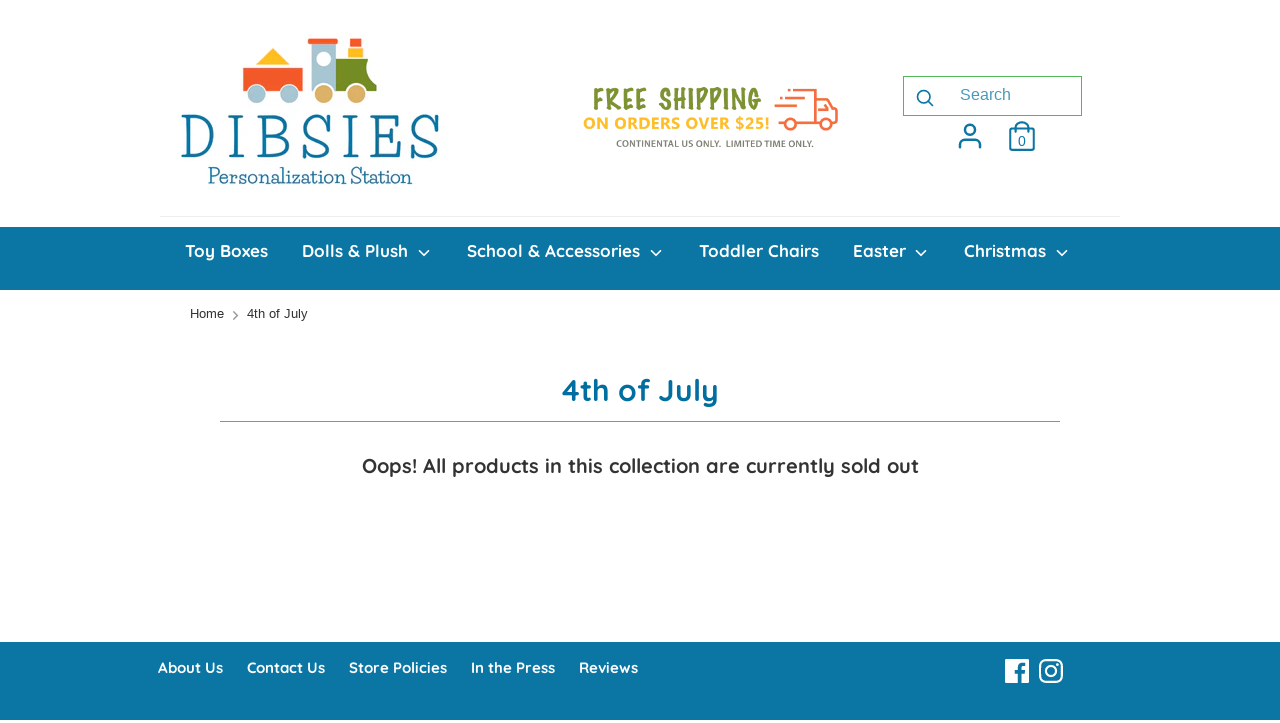

--- FILE ---
content_type: text/css
request_url: https://www.dibsies.com/cdn/shop/t/25/assets/globo.alsobought.css?v=160767249570673287441665584728
body_size: 2720
content:
.ga-carousel_wrapper .gowl-carousel,.ga-carousel_wrapper .gowl-carousel .gowl-item{-webkit-tap-highlight-color:transparent;position:relative}.ga-carousel_wrapper .gowl-carousel{display:none;width:100%;z-index:1}.ga-carousel_wrapper .gowl-carousel .gowl-stage{position:relative;-ms-touch-action:pan-Y;touch-action:manipulation;-moz-backface-visibility:hidden}.ga-carousel_wrapper .gowl-carousel .gowl-stage:after{content:".";display:block;clear:both;visibility:hidden;line-height:0;height:0}.ga-carousel_wrapper .gowl-carousel .gowl-stage-outer{position:relative;overflow:hidden;-webkit-transform:translate3d(0,0,0)}.ga-carousel_wrapper .gowl-carousel .gowl-item,.ga-carousel_wrapper .gowl-carousel .gowl-wrapper{-webkit-backface-visibility:hidden;-moz-backface-visibility:hidden;-ms-backface-visibility:hidden;-webkit-transform:translate3d(0,0,0);-moz-transform:translate3d(0,0,0);-ms-transform:translate3d(0,0,0)}.ga-carousel_wrapper .gowl-carousel .gowl-item{min-height:1px;float:left;-webkit-backface-visibility:hidden;-webkit-touch-callout:none}.ga-carousel_wrapper .gowl-carousel .gowl-item img{display:block;width:100%}.ga-carousel_wrapper .gowl-carousel .gowl-dots.disabled,.ga-carousel_wrapper .gowl-carousel .gowl-nav.disabled{display:none}.ga-carousel_wrapper .gowl-carousel.gowl-loaded,.no-js .ga-carousel_wrapper .gowl-carousel{display:block}.ga-carousel_wrapper .gowl-carousel .gowl-dot,.ga-carousel_wrapper .gowl-carousel .gowl-nav .gowl-next,.ga-carousel_wrapper .gowl-carousel .gowl-nav .gowl-prev{cursor:pointer;-webkit-user-select:none;-khtml-user-select:none;-moz-user-select:none;-ms-user-select:none;user-select:none}.ga-carousel_wrapper .gowl-carousel .gowl-nav button.gowl-next,.ga-carousel_wrapper .gowl-carousel .gowl-nav button.gowl-prev,.ga-carousel_wrapper .gowl-carousel button.gowl-dot{background:0 0;color:inherit;border:none;padding:0!important;font:inherit}.ga-carousel_wrapper .gowl-carousel.gowl-loading{opacity:0;display:block}.ga-carousel_wrapper .gowl-carousel.gowl-hidden{opacity:0}.ga-carousel_wrapper .gowl-carousel.gowl-refresh .gowl-item{visibility:hidden}.ga-carousel_wrapper .gowl-carousel.gowl-drag .gowl-item{-ms-touch-action:pan-y;touch-action:pan-y;-webkit-user-select:none;-moz-user-select:none;-ms-user-select:none;user-select:none}.ga-carousel_wrapper .gowl-carousel.gowl-grab{cursor:move;cursor:grab}.ga-carousel_wrapper .gowl-carousel.gowl-rtl{direction:rtl}.ga-carousel_wrapper .gowl-carousel.gowl-rtl .gowl-item{float:right}.ga-carousel_wrapper .gowl-carousel .animated{animation-duration:1s;animation-fill-mode:both}.ga-carousel_wrapper .gowl-carousel .gowl-animated-in{z-index:0}.ga-carousel_wrapper .gowl-carousel .gowl-animated-out{z-index:1}.ga-carousel_wrapper .gowl-carousel .fadeOut{animation-name:fadeOut}@keyframes fadeOut{0%{opacity:1}to{opacity:0}}.gowl-height{transition:height .5s ease-in-out}.ga-carousel_wrapper .gowl-carousel .gowl-item .gowl-lazy{opacity:0;transition:opacity .4s ease}.ga-carousel_wrapper .gowl-carousel .gowl-item .gowl-lazy:not([src]),.ga-carousel_wrapper .gowl-carousel .gowl-item .gowl-lazy[src^=""]{max-height:0}.ga-carousel_wrapper .gowl-carousel .gowl-item img.gowl-lazy{transform-style:preserve-3d}.ga-carousel_wrapper .gowl-carousel .gowl-video-wrapper{position:relative;height:100%;background:#000}.ga-carousel_wrapper .gowl-carousel .gowl-video-play-icon{position:absolute;height:80px;width:80px;left:50%;top:50%;margin-left:-40px;margin-top:-40px;background:url(gowl.video.play.png) no-repeat;cursor:pointer;z-index:1;-webkit-backface-visibility:hidden;transition:transform .1s ease}.ga-carousel_wrapper .gowl-carousel .gowl-video-play-icon:hover{-ms-transform:scale(1.3,1.3);transform:scale(1.3)}.ga-carousel_wrapper .gowl-carousel .gowl-video-playing .gowl-video-play-icon,.ga-carousel_wrapper .gowl-carousel .gowl-video-playing .gowl-video-tn{display:none}.ga-carousel_wrapper .gowl-carousel .gowl-video-tn{opacity:0;height:100%;background-position:center center;background-repeat:no-repeat;background-size:contain;transition:opacity .4s ease}.ga-carousel_wrapper .gowl-carousel .gowl-video-frame{position:relative;z-index:1;height:100%;width:100%}.ga *{margin:0;padding:0;list-style:none;box-sizing:border-box;text-decoration:none;line-height:1.3}.ga a:hover{text-decoration:none}.ga h2{margin-bottom:10px;border:none;text-transform:none;font-size:25px;font-weight:600;font-style:normal;color:#000}.ga-subtitle{padding-bottom:10px}.ga-product_title{overflow:hidden}.ga-products-carousel-wrapper{position:relative;padding-left:35px;padding-right:35px}.condition-choices .Polaris-ChoiceList__Choices{display:block}.ga-product_image{width:100%;background-position:center;background-size:contain;background-repeat:no-repeat;margin-bottom:10px}.ga-carousel_wrapper .ga-product{padding-left:10px;padding-right:10px;padding-bottom:10px}.ga-product_image:after{content:"";display:block;padding-top:100%}.ga-product>a{display:block;position:relative}.ga-products-carousel .gowl-nav .gowl-next,.ga-products-carousel .gowl-nav .gowl-prev{width:28px;height:45px;top:40%;margin-top:-20px;-webkit-user-select:none;user-select:none;position:absolute;border:1px solid #d0d0d0;border-radius:2px;background:linear-gradient(#e7eaf0,#f7f8fa);cursor:pointer;pointer-events:all;opacity:.7}.ga-products-carousel .gowl-nav .gowl-next:hover,.ga-products-carousel .gowl-nav .gowl-prev:hover{opacity:1}.ga-product_oldprice{color:#999;text-decoration:line-through;margin-left:8px;font-weight:700}.ga-products-carousel .gowl-nav .gowl-prev{left:-35px}.ga-products-carousel .gowl-nav .gowl-next{right:-35px}.ga-products-carousel .gowl-nav .gowl-next svg,.ga-products-carousel .gowl-nav .gowl-prev svg{width:26px;height:43px}h3.ga-product_title{margin-bottom:7px;font-size:1.2em}span.ga-product_price-container{display:block;margin-bottom:10px}span.ga-product_price{font-weight:700}button.ga-addalltocart,button.ga-product_addtocart{height:36px;display:block;width:100%;line-height:36px;padding-left:20px;padding-right:20px;white-space:normal;margin-top:0;background-color:#557b97;color:#fff;font-style:normal;font-weight:600;letter-spacing:0;border:none;cursor:pointer;font-size:14px;border-radius:2px}.ga-product-form button.ga-addalltocart{margin-top:6px}button.ga-addalltocart:hover,button.ga-product_addtocart:hover{background-color:#436076}.ga-products>.ga-product{display:inline-block;vertical-align:middle;float:left;margin-right:10px;line-height:65px;margin-bottom:20px}.ga-template_2 select.ga-product_variant_select{margin:0}.ga-template_2 .ga-products .ga-product a img{height:auto;max-width:100%}.ga-template_2 .ga-products .ga-products_image .ga-product>a{display:block;width:70px;position:relative;overflow:hidden}.ga-template_2 .ga-products_image .ga-product{padding-right:30px;position:relative;margin-bottom:12px}.ga-template_2 .ga-products_image .ga-product:before{content:"+";display:inline-block;font-size:1.5em;float:left;position:absolute;top:50%;right:8px;-webkit-transform:translate(0,-50%);-ms-transform:translate(0,-50%);transform:translateY(-50%)}.ga-template_2 .ga-products-input .ga-product_variants-container{padding:0}.ga-template_2 .ga-product.last:before,.ga-template_2 .ga-product:last-child:before{display:none}.ga-hide{display:none!important}.ga{clear:both;padding-top:30px;padding-bottom:30px;-webkit-touch-callout:none;-webkit-user-select:none;-khtml-user-select:none;-moz-user-select:none;-ms-user-select:none;user-select:none}.Polaris-Card__Section>.ga{padding:0}.ga-template_2 .ga-products-input span.ga-product_price-container{display:inline-block;vertical-align:middle}ul.ga-products-input{display:block;clear:both;padding-top:15px}ul.ga-products-input li{margin-bottom:8px;position:relative;padding-left:20px;text-align:left!important}ul.ga-products-input li>*{display:inline-block;vertical-align:middle;margin:1px 6px}.ga-products-box .text-left{text-align:left!important}.ga-products-box .text-center{text-align:center!important}.ga-template_2 .ga-products{float:left;margin-right:15px;overflow:hidden}.ga-product-form{display:flex;float:left;flex-direction:column;justify-content:end;margin-bottom:12px}.ga-template_3 .ga-product-form{text-align:right}.ga-carousel_wrapper{width:100%}.ga-template_2 .ga-products{display:flex;align-items:center;justify-content:left;width:100%;-webkit-flex-wrap:wrap;flex-wrap:wrap}.ga-template_2 span.ga-product_price{font-weight:700}.ga-template_1 select.ga-product_variant_select{margin-bottom:10px}.ga-hidden{opacity:0!important;visibility:hidden!important;display:block!important;pointer-events:none}.ga:after{content:"";display:block;clear:both}select.ga-product_variant_select{border-radius:2!important;min-width:60px;display:block;-webkit-appearance:menulist;background-image:none;width:100%;max-width:100%;font-weight:400;border:1px solid #e8e9eb;color:#000;background-color:#fff;text-align:left;vertical-align:baseline;margin:2px 0 10px;height:28px;min-height:28px;max-height:28px;padding:0 5px}.ga-product_variants-container{padding-top:3px;padding-bottom:3px}ul.ga-products-input li input{position:absolute;left:0;top:50%;margin-top:-6px;height:auto;margin-left:0;margin-right:0}ul.ga-products-table{border:1px solid #e3dfdf;border-bottom:none;list-style:none;margin:25px 0;padding:0}ul.ga-products-table>li{padding-top:16px;padding-bottom:16px;border-bottom:1px solid #e3dfdf;display:flex;align-items:center}ul.ga-products-table>li:after{content:"";display:block;clear:both}ul.ga-products-table>li>div,ul.ga-products-table>li>span{padding-left:10px;padding-right:10px}ul.ga-products-table .ga-product_variants-container{flex:0 0 20%;min-width:80px;max-width:180px}.narrow .hidden-narrow,.visible-narrow{display:none!important}.narrow .visible-narrow{display:block!important}ul.ga-products-table>li>span.ga-product_price-container{text-align:center;margin-top:5px;flex:0 0 auto;min-width:115px}ul.ga-products-table>li .product_main{position:relative;padding-left:35px;flex:1 1 auto;min-width:40%;display:flex;align-items:center}ul.ga-products-table>li .product_main .ga-products_image{margin-right:10px;max-width:20%;flex:0 0 55px}.ga-template_3.narrow ul.ga-products-table .ga-product_variants-container.ga-hidden{display:none!important}ul.ga-products-table>li .product_main input{position:absolute;left:10px;top:50%;margin-top:-7px;height:auto!important}.ga-template_2 .ga-deactive>.ga-product_price-container,.ga-template_2 .ga-deactive>.ga-product_variants-container,.ga-template_2 .ga-deactive>a,.ga-template_3 .ga-deactive .product_main>a,.ga-template_3 .ga-deactive>.ga-product_price-container,.ga-template_3 .ga-deactive>.ga-product_variants-container{opacity:.7}.ga-template_3 .ga-product-form{float:right;line-height:45px}.ga-template_3 .ga-product-form button.ga-product_addtocart{display:inline-block;width:auto;margin-top:8px}.ga-product-form .ga-total_price,.ga-template_3 .ga-product-form .ga-product_price{font-weight:700}.ga-template_3.narrow ul.ga-products-table>li .product_main{width:70%}.ga-template_3.narrow ul.ga-products-table .ga-product_description{display:none}.ga-template_3.narrow ul.ga-products-table .ga-product_variants-container{width:30%}.ga-template_3 select.ga-product_variant_select{margin:5px 0 0;width:100%}span.ga-label{position:absolute;padding:7px 9px;font-weight:700;text-transform:uppercase;line-height:1.1;top:5px;left:5px;z-index:9}button.ga-product_addtocart:disabled{opacity:.8;cursor:default}.ga-template_2 .ga-product_variants-container.ga-hidden{display:none!important}span.ga-label.ga-label_sale{color:#fff;font-size:.8em;background:#bf0000}span.ga-label.ga-label_sold{color:#fff;font-size:.8em;background:#636262;float:right;right:0}.ga-product-form button.ga-addalltocart{display:inline-block;width:auto}.ga-products_image{display:flex;margin-right:20px;-webkit-flex-wrap:wrap;flex-wrap:wrap;width:100%;align-items:center}.ga-carousel_wrapper{position:relative;padding-left:25px;padding-right:25px}.ga-carousel_wrapper .gowl-nav .gowl-next,.ga-carousel_wrapper .gowl-nav .gowl-prev{width:28px;height:45px;outline:0;top:40%;margin-top:-20px;-webkit-user-select:none;user-select:none;position:absolute;border:1px solid #d0d0d0;border-radius:2px;background:linear-gradient(#e7eaf0,#f7f8fa);cursor:pointer;pointer-events:all;opacity:.7;display:flex;align-items:center;justify-content:center}.ga-carousel_wrapper .gowl-nav .gowl-next svg,.ga-carousel_wrapper .gowl-nav .gowl-prev svg{width:100%}.ga-carousel_wrapper .gowl-nav .gowl-next{right:-25px}.ga-carousel_wrapper .gowl-nav .gowl-prev{left:-25px}@media screen and (max-width:567px){ul.ga-products-table>li .product_main{flex:1 1 auto}}ul.ga-products-table>li .product_main .ga-products_image img{max-width:100%}.ga-products-box{max-width:1170px;margin:15px auto}.ga-products-box h2{color:#212121;font-size:25px;text-align:left}.ga-products-box .ga-subtitle{color:#212121;font-size:18px;text-align:left}.ga-products-box .ga-product_title{color:#212121;font-size:15px}.ga-products-box .ga-product_variant_select,.ga-products-box .ga-product_price{color:#212121;font-size:14px}.ga-products-box .ga-product_oldprice{color:#919191;font-size:14px}.ga-products-box button.ga-product_addtocart,.ga-products-box button.ga-addalltocart{color:#fff;background-color:#212121;font-size:14px}.ga-products-box .ga-label_sale{color:#fff;background-color:#c00000}.gowl-rtl select.ga-product_variant_select{text-align:right;direction:rtl}span.ga-label.ga-label_sold{right:auto}.ga-carousel_wrapper .gowl-carousel .gowl-item.active{background:transparent}#ga-product_bought_together{max-width:1400px;margin:15px auto}#ga-product_bought_together h2{color:#0b76a4;font-size:25px;text-align:left}#ga-product_bought_together .ga-subtitle{color:#230051;font-size:18px;text-align:left}#ga-product_bought_together .ga-product_title,#ga-product_bought_together select.ga-product_variant_select{color:#0b76a4;font-size:15px}#ga-product_bought_together span.ga-product_price{color:#230051;font-size:14px}#ga-product_bought_together .ga-product_oldprice{color:#230051;font-size:16px}#ga-product_bought_together button.ga-product_addtocart,#ga-product_bought_together button.ga-addalltocart{color:#fff;background-color:#1e5799;font-size:14px}#ga-product_bought_together .ga-label_sale{color:#fff;background-color:#f15b2c}#ga-product_related{max-width:1400px;margin:15px auto}#ga-product_related h2{color:#0b76a4;font-size:20px;text-align:left}#ga-product_related .ga-subtitle{color:#230051;font-size:16px;text-align:left}#ga-product_related .ga-product_title,#ga-product_related select.ga-product_variant_select{color:#0b76a4;font-size:12px}#ga-product_related span.ga-product_price{color:#d31f06;font-size:20px}#ga-product_related .ga-product_oldprice{color:#d3d3d3;font-size:16px}#ga-product_related button.ga-product_addtocart,#ga-product_related button.ga-addalltocart{color:#fff;background-color:#1e5799;font-size:13px}#ga-product_related .ga-label_sale{color:#fff;background-color:#f15b2c}#ga-cart{max-width:1400px;margin:15px auto}#ga-cart h2{color:#0b76a4;font-size:20px;text-align:left}#ga-cart .ga-subtitle{color:#230051;font-size:18px;text-align:left}#ga-cart .ga-product_title,#ga-cart select.ga-product_variant_select{color:#0b76a4;font-size:14px}#ga-cart span.ga-product_price{color:#230051;font-size:14px}#ga-cart .ga-product_oldprice{color:#230051;font-size:16px}#ga-cart button.ga-product_addtocart,#ga-cart button.ga-addalltocart{color:#fff;background-color:#1e5799;font-size:15px}#ga-cart .ga-label_sale{color:#fff;background-color:#f15b2c}@media only screen and (max-width:749px){.return-link-wrapper{margin-bottom:0!important}}.ga-product_image:after{padding-top:125%}.ga.ga-template_2 span.ga-label,.ga.ga-template_3 span.ga-label{display:none!important}.ga_up_in_cart{width:100%;float:left;padding:10px}.ga-arrow-top{position:relative}.ga_up_in_cart{background-color:#f8f8f8}.ga-products-upsell-box .ga-product_variants-container{min-height:20px}.ga-products-upsell-box{padding:10px}.ga-products-upsell-box ul{padding:0}.ga-products-upsell-box ul li{list-style:none;border-top:1px solid #e8e9eb;padding:5px 0}.ga-products-upsell-box ul li:first-child{border-top:none}.ga-products-upsell-box .ga-upsell-product,.ga-upsell-product{display:flex}.ga-products-upsell-box .product_main,.ga-upsell-product .product_main{max-width:100px}.ga_cart_upsell_wp .ga-products-upsell-box .product_main,.ga_cart_upsell_wp .ga-upsell-product .product_main{max-width:65px}.ga_cart_upsell_wp .ga-upsell-product-data{padding-right:10px}.ga-upsell-product-data{padding:0 10px;flex:1}button.ga-upsell-product_addtocart{border:none}.ga-products-upsell-box .ga-product_title{text-decoration:none}.ga-upsell-product_addtocart{padding:10px}.ga-upsell-product_addtocart{min-width:67px;padding:0 10px;line-height:44px}.ga_cart_upsell_wp .ga-products-upsell-box .ga-product_title{font-weight:700;text-decoration:none;border-bottom:none}.ga-price-addtocart-show{width:100%;float:left}.ga_up_pre_purchase .ga-product_price-container,.ga_up_pre_purchase .ga-upsell-product_addtocart-wp{width:100%}.ga_up_pre_purchase .ga-product_price-container.ga-showaddToCartBtn,.ga_up_pre_purchase .ga-upsell-product_addtocart-wp.ga-showprice{width:50%;float:left}.ga_up_pre_purchase .ga-upsell-product_addtocart-wp.ga-showprice{text-align:right}.ga_up_pre_purchase .product_main{max-width:75px}.ga-products_image{text-decoration:none;border:none}.ga_up_pre_purchase{border:1px solid #e8e9eb;background:#fff}.ga_up_pre_purchase .ga-title{background:#e8e9eb;padding:10px;margin:0 0 5px}.ga_up_pre_purchase.ga-products-upsell-box{padding:0}.ga_up_pre_purchase .ga-upsell-products{padding:10px}.ga-carousel_wrapper{box-sizing:border-box}.ga_up_thankyou{border-radius:5px;box-shadow:0 0 3px #d9d9d9}.ga-thankyou-headbox{border-bottom:1px rgba(0,0,0,.1) solid;padding:10px 0;margin-bottom:10px}.ga_up_thankyou .ga-carousel_wrapper .ga-product{text-align:center}.ga-products_image img{max-width:100%}.ga-product_image{display:block!important}.ga-upsell-products>ul{margin:0!important}.ga-upsell-product{position:relative}.ga_up_in_cart .ga-upsell-product span.ga-label.ga-label_sold,.ga_up_in_cart .ga-upsell-product .ga-label_sale{right:auto;left:0;top:0}.ga_up_in_cart .ga-label{padding:4px 5px}.ga_up_in_cart .ga-upsell-product-data{display:flex}.ga_up_in_cart .ga_upsell_cart_baseinfo{flex:1}.ga_up_in_cart .ga-upsell-product-data .ga_upsell_cart_adtocart{display:none}.ga_cart_upsell_wp .ga-products-upsell-box{width:100%}.ga-products-upsell-box .ga-title{margin-bottom:5px;text-transform:none;border:none;padding:0}.ga_cart_upsell_wp .ga-upsell-product_addtocart{font-weight:700;height:auto}@media screen and (min-width: 1025px){.ga-products-upsell-box{min-width:360px;padding:16px}}@media screen and (min-width: 768px) and (max-width: 1024px){.ga-products-upsell-box{min-width:330px}}@media screen and (max-width: 767px){.ga-products-upsell-box{padding:10px 5px;min-width:250px}.ga_cart_upsell_wp .ga-upsell-product-data{padding:0 3px}.ga_cart_upsell_wp .ga-products-upsell-box .product_main,.ga_cart_upsell_wp .ga-upsell-product .product_main{max-width:50px}.ga_cart_upsell_wp .ga-products-upsell-box .ga-product_title{font-weight:700;font-size:.9em}.ga-upsell-product_addtocart{width:100%;text-align:center}.ga_up_in_cart .ga-upsell-product-data{flex-direction:column}.ga-products-upsell-box .ga-title{font-size:1.1em!important;margin-bottom:5px}.ga-products-upsell-box .ga-subtitle{font-size:.9em!important}.ga-products-upsell-box ul li{padding:5px 0}.ga_up_in_cart .ga_upsell_cart_adtocart{display:none}.ga_up_in_cart .ga-upsell-product-data .ga_upsell_cart_adtocart{display:block}}.ga-thankyou-page-upsell .ga-upsell-product_addtocart{width:100%}.ga-thankyou-page-upsell .ga-products-upsell-box .ga-upsell-product{display:block}.ga_up_in_cart .ga-product_price,.ga_up_in_cart .ga-product_oldprice{font-weight:400}.ga_up_in_cart .ga-product_price-container{margin-bottom:0}.ga_up_in_cart .ga-product_variant_select{margin:2px 0}.ga-product_oldprice{opacity:.5}.ga-template_1 .ga-product_price-container *,#ga-product_bought_together button.ga-addalltocart,#ga-product_bought_together button.ga-product_addtocart,button.ga-addalltocart,button.ga-product_addtocart,.ga_cart_upsell_wp .ga-upsell-product_addtocart,.ga-label_sale{font-weight:400}.ga-carousel_wrapper .ga-product{text-align:center}.ga-products-box .ga-carousel_wrapper .ga-product_title{font-weight:400!important}.ga-products-box .ga-carousel_wrapper .ga-label_sale{left:auto!important;right:5px!important}.ga-template_1 .ga-label{font-weight:400;text-transform:unset}.ga-carousel_wrapper .ga-label_sale{font-size:.875rem;line-height:1.4;position:absolute;padding:.25em .75em;border-radius:15px}.ga-carousel_wrapper .gowl-nav .gowl-next,.ga-carousel_wrapper .gowl-nav .gowl-prev{min-width:28px}span.ga-label.ga-label_sale{font-size:14px}.ga-carousel_wrapper .gowl-carousel .gowl-nav button.gowl-next,.ga-carousel_wrapper .gowl-carousel .gowl-nav button.gowl-prev,.ga-carousel_wrapper .gowl-carousel button.gowl-dot{min-width:auto}select.ga-product_variant_select{background:transparent}.ga-carousel_wrapper .gowl-carousel .ga-product-content{padding:10px}.ga-product_image{display:block}
/*# sourceMappingURL=/cdn/shop/t/25/assets/globo.alsobought.css.map?v=160767249570673287441665584728 */
